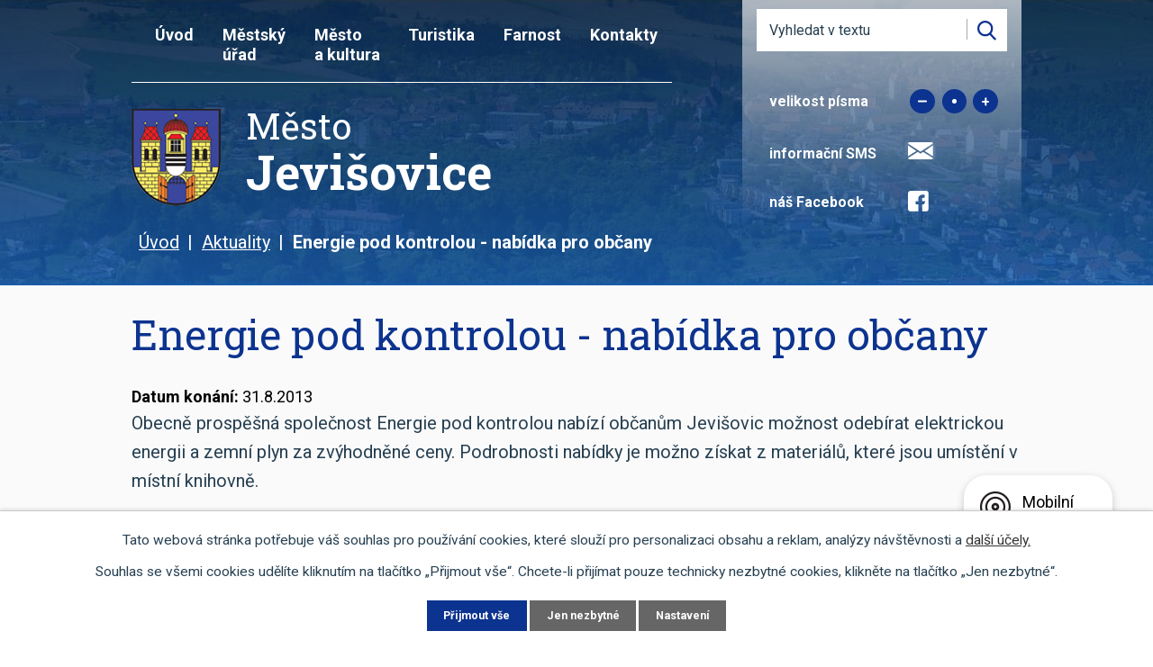

--- FILE ---
content_type: text/html; charset=utf-8
request_url: https://www.jevisovice.cz/aktuality/energie-pod-kontrolou-nabidka-pro-obcany-20192
body_size: 10773
content:
<!DOCTYPE html>
<html lang="cs" data-lang-system="cs">
	<head>



		<!--[if IE]><meta http-equiv="X-UA-Compatible" content="IE=EDGE"><![endif]-->
			<meta name="viewport" content="width=device-width, initial-scale=1, user-scalable=yes">
			<meta http-equiv="content-type" content="text/html; charset=utf-8" />
			<meta name="robots" content="index,follow" />
			<meta name="author" content="Antee s.r.o." />
			<meta name="description" content="Obecně prospěšná společnost Energie pod kontrolou nabízí občanům Jevišovic možnost odebírat elektrickou energii a zemní plyn za zvýhodněné ceny. Podrobnosti nabídky je možno získat z materiálů, které jsou umístění v místní knihovně. " />
			<meta name="keywords" content="město,státní správa,přehrada Jevišovice,Nový zámek Jevišovice, Starý zámek Jevišovice,kostel,město Jevišovice" />
			<meta name="google-site-verification" content="xXxIh3SByFL3ZJSFcK0bLQPEaTYAcnaZo7AvkZVdJdY" />
			<meta name="viewport" content="width=device-width, initial-scale=1, user-scalable=yes" />
<title>Energie pod kontrolou - nabídka pro občany | Město Jevišovice</title>

		<link rel="stylesheet" type="text/css" href="https://cdn.antee.cz/jqueryui/1.8.20/css/smoothness/jquery-ui-1.8.20.custom.css?v=2" integrity="sha384-969tZdZyQm28oZBJc3HnOkX55bRgehf7P93uV7yHLjvpg/EMn7cdRjNDiJ3kYzs4" crossorigin="anonymous" />
		<link rel="stylesheet" type="text/css" href="/style.php?nid=VlZX&amp;ver=1768214931" />
		<link rel="stylesheet" type="text/css" href="/css/libs.css?ver=1768215624" />
		<link rel="stylesheet" type="text/css" href="https://cdn.antee.cz/genericons/genericons/genericons.css?v=2" integrity="sha384-DVVni0eBddR2RAn0f3ykZjyh97AUIRF+05QPwYfLtPTLQu3B+ocaZm/JigaX0VKc" crossorigin="anonymous" />

		<script src="/js/jquery/jquery-3.0.0.min.js" ></script>
		<script src="/js/jquery/jquery-migrate-3.1.0.min.js" ></script>
		<script src="/js/jquery/jquery-ui.min.js" ></script>
		<script src="/js/jquery/jquery.ui.touch-punch.min.js" ></script>
		<script src="/js/libs.min.js?ver=1768215624" ></script>
		<script src="/js/ipo.min.js?ver=1768215611" ></script>
			<script src="/js/locales/cs.js?ver=1768214931" ></script>

			<script src='https://www.google.com/recaptcha/api.js?hl=cs&render=explicit' ></script>

		<link href="/uredni-deska?action=atom" type="application/atom+xml" rel="alternate" title="Úřední deska">
		<link href="/aktuality?action=atom" type="application/atom+xml" rel="alternate" title="Aktuality">
		<link href="/rozpocet?action=atom" type="application/atom+xml" rel="alternate" title="Rozpočet">
		<link href="/podklady-pro-zastupitele?action=atom" type="application/atom+xml" rel="alternate" title="Podklady pro zastupitele">
		<link href="/zapisy?action=atom" type="application/atom+xml" rel="alternate" title="Zápisy">
		<link href="/dotace-publicita?action=atom" type="application/atom+xml" rel="alternate" title="Dotace - Publicita">
<link rel="preconnect" href="https://fonts.gstatic.com/" crossorigin>
<link href="https://fonts.googleapis.com/css2?family=Roboto:wght@400;700&amp;display=fallback" rel="stylesheet">
<link href="https://fonts.googleapis.com/css2?family=Roboto+Slab:wght@400;700&amp;display=fallback" rel="stylesheet">
<link href="/image.php?nid=885&amp;oid=7587299" rel="icon" type="image/png">
<link rel="shortcut icon" href="/image.php?nid=885&amp;oid=7587299">
<link rel="preload" href="/file.php?nid=885&amp;oid=7610338" as="image">
<script src="//translate.google.com/translate_a/element.js?cb=googleTranslateElementInit"></script>
<script>
function googleTranslateElementInit() {
new google.translate.TranslateElement({pageLanguage: 'cs', includedLanguages: 'cs,de,en,pl', layout: google.translate.TranslateElement.InlineLayout.SIMPLE}, 'google_translate_element');
}
</script>
<script>
ipo.api.live('body', function(el) {
//zalomení položky menu po prvním slově
var WindowWidth = $(window).width();
if (WindowWidth > 1025) {
$(el).find(".topmenuitem1 > a").each(function() {
menuName(this);
});
}
function menuName(elem) {
var obj = $(elem);
var text = obj.html();
var parts = text.split(' ');
var replace = '<span class="firstWord">'+parts[0]+'<br />';
parts.shift();
replace += parts.join(' ');
obj.html(replace);
}
//posun patičky
$(el).find("#ipocopyright").insertAfter("#ipocontainer");
//třída action-button na backlink
$(el).find(".backlink").addClass("action-button");
//přesun vyhledávání
$(el).find(".elasticSearchForm").appendTo(".fulltext_wrapper");
//přesun velikosti písma
$(el).find(".font-enlargement").appendTo(".velikost_pisma");
});
</script>

	</head>

	<body id="page3074449" class="subpage3074449"
			
			data-nid="885"
			data-lid="CZ"
			data-oid="3074449"
			data-layout-pagewidth="1024"
			
			data-slideshow-timer="3"
			 data-ipo-article-id="20192"
						
				
				data-layout="responsive" data-viewport_width_responsive="1024"
			>



							<div id="snippet-cookiesConfirmation-euCookiesSnp">			<div id="cookieChoiceInfo" class="cookie-choices-info template_1">
					<p>Tato webová stránka potřebuje váš souhlas pro používání cookies, které slouží pro personalizaci obsahu a reklam, analýzy návštěvnosti a 
						<a class="cookie-button more" href="https://navody.antee.cz/cookies" target="_blank">další účely.</a>
					</p>
					<p>
						Souhlas se všemi cookies udělíte kliknutím na tlačítko „Přijmout vše“. Chcete-li přijímat pouze technicky nezbytné cookies, klikněte na tlačítko „Jen nezbytné“.
					</p>
				<div class="buttons">
					<a class="cookie-button action-button ajax" id="cookieChoiceButton" rel=”nofollow” href="/aktuality/energie-pod-kontrolou-nabidka-pro-obcany-20192?do=cookiesConfirmation-acceptAll">Přijmout vše</a>
					<a class="cookie-button cookie-button--settings action-button ajax" rel=”nofollow” href="/aktuality/energie-pod-kontrolou-nabidka-pro-obcany-20192?do=cookiesConfirmation-onlyNecessary">Jen nezbytné</a>
					<a class="cookie-button cookie-button--settings action-button ajax" rel=”nofollow” href="/aktuality/energie-pod-kontrolou-nabidka-pro-obcany-20192?do=cookiesConfirmation-openSettings">Nastavení</a>
				</div>
			</div>
</div>				<div id="ipocontainer">

			<div class="menu-toggler">

				<span>Menu</span>
				<span class="genericon genericon-menu"></span>
			</div>

			<span id="back-to-top">

				<i class="fa fa-angle-up"></i>
			</span>

			<div id="ipoheader">

				<div class="header">
	<div class="layout-container flex-container">
		<div>
			<a href="/" class="header-logo">
				<img src="/file.php?nid=885&amp;oid=7610338" alt="Město Jevišovice">
				<span class="brand_name">
					<span>Město</span> <strong>Jevišovice</strong>
				</span>
			</a>
		</div>
		<div class="header_action">
			<div class="fulltext_wrapper"></div>
			<div class="velikost_pisma"></div>
			<div class="sms">
				<span>informační SMS</span> <a href="/aktuality-sms"><img src="/image.php?nid=885&amp;oid=7592047" alt="Informační sms"></a>
			</div>
			<div class="facebook">
				<span>náš Facebook</span> <a href="https://www.facebook.com/Jevisovice" target="_blank" rel="noopener noreferrer"> <img src="/image.php?nid=885&amp;oid=7592662" alt="Facebook"></a>
			</div>
			<div class="translate" id="google_translate_element"></div>
		</div>
	</div>
</div>



<div class="header_image_wrapper next_pages">
	
		 
		<div class="header_image" style="background-image:url(/image.php?oid=7587338&amp;nid=885);"></div>
		 
	
</div><div class="font-enlargement">
	<h4 class="newsheader">
		Změna velikosti písma
	</h4>
	<div class="newsbody">
		<a class="font-smaller" id="font-resizer-smaller">Menší<span class="font-icon"></span></a>
		<a class="font-default" id="font-resizer-default">Standardní</a>
		<a class="font-bigger" id="font-resizer-bigger">Větší<span class="font-icon"></span></a>
	</div>
</div>
<script >

	$(document).ready(function() {
		app.index.changeFontSize(
				'ipopage',
				document.getElementById('font-resizer-smaller'),
				document.getElementById('font-resizer-default'),
				document.getElementById('font-resizer-bigger')
		);
	});
</script>
<div class="elasticSearchForm elasticSearch-container" id="elasticSearch-form-9176809" >
	<h4 class="newsheader">Fulltextové vyhledávání</h4>
	<div class="newsbody">
<form action="/aktuality/energie-pod-kontrolou-nabidka-pro-obcany-20192?do=headerSection-elasticSearchForm-9176809-form-submit" method="post" id="frm-headerSection-elasticSearchForm-9176809-form">
<label hidden="" for="frmform-q">Fulltextové vyhledávání</label><input type="text" placeholder="Vyhledat v textu" autocomplete="off" name="q" id="frmform-q" value=""> 			<input type="submit" value="Hledat" class="action-button">
			<div class="elasticSearch-autocomplete"></div>
</form>
	</div>
</div>

<script >

	app.index.requireElasticSearchAutocomplete('frmform-q', "\/fulltextove-vyhledavani?do=autocomplete");
</script>
			</div>

			<div id="ipotopmenuwrapper">

				<div id="ipotopmenu">
<h4 class="hiddenMenu">Horní menu</h4>
<ul class="topmenulevel1"><li class="topmenuitem1 noborder" id="ipomenu7506169"><a href="/">Úvod</a></li><li class="topmenuitem1" id="ipomenu695049"><a href="/mestsky-urad">Městský úřad</a><ul class="topmenulevel2"><li class="topmenuitem2" id="ipomenu3074458"><a href="/povinne-zverejnovane-informace">Povinně zveřejňované informace</a></li><li class="topmenuitem2" id="ipomenu4494225"><a href="/mestsky-urad-jevisovice">Městský úřad Jevišovice</a><ul class="topmenulevel3"><li class="topmenuitem3" id="ipomenu695065"><a href="/zakladni-informace">Základní informace</a></li><li class="topmenuitem3" id="ipomenu695050"><a href="/popis-uradu">Popis úřadu</a></li><li class="topmenuitem3" id="ipomenu700400"><a href="/formulare-ke-stazeni">Formuláře ke stažení</a></li><li class="topmenuitem3" id="ipomenu695054"><a href="/poskytovani-informaci">Poskytování informací</a></li><li class="topmenuitem3" id="ipomenu2932585"><a href="/elektronicka-podatelna">Elektronická podatelna</a></li><li class="topmenuitem3" id="ipomenu7607869"><a href="/rozpocet">Rozpočet</a></li><li class="topmenuitem3" id="ipomenu7618813"><a href="https://cro.justice.cz/" target="_blank">Registr oznámení</a></li></ul></li><li class="topmenuitem2" id="ipomenu3074444"><a href="/uredni-deska">Úřední deska</a></li><li class="topmenuitem2" id="ipomenu4494226"><a href="/index.php?oid=4494226">Zastupitelstvo</a><ul class="topmenulevel3"><li class="topmenuitem3" id="ipomenu7618004"><a href="/podklady-pro-zastupitele">Podklady pro zastupitele</a></li><li class="topmenuitem3" id="ipomenu9511935"><a href="/zapisy">Zápisy</a></li><li class="topmenuitem3" id="ipomenu4209861"><a href="/vyhlasky-zakony-a-usneseni-zastupitelstva">Vyhlášky, zákony</a></li><li class="topmenuitem3" id="ipomenu4054134"><a href="/index.php?oid=4054134">Smlouvy</a></li><li class="topmenuitem3" id="ipomenu3109771"><a href="/diar-starosty">Diář starosty</a></li></ul></li><li class="topmenuitem2" id="ipomenu798921"><a href="/czech-point">Czech POINT</a></li><li class="topmenuitem2" id="ipomenu2355364"><a href="/projekty-a-dotace">Projekty a dotace</a><ul class="topmenulevel3"><li class="topmenuitem3" id="ipomenu2187052"><a href="/navrh-ozeleneni-">Návrh ozelenění </a></li><li class="topmenuitem3" id="ipomenu2355370"><a href="/bytova-vystavba">Bytová výstavba</a></li><li class="topmenuitem3" id="ipomenu2355392"><a href="/cisteni-prehrady">Čištění přehrady</a></li><li class="topmenuitem3" id="ipomenu2956654"><a href="/pripravovane-projekty">Připravované projekty</a></li><li class="topmenuitem3" id="ipomenu4056986"><a href="/poskytnute-dotace">Poskytnuté dotace</a></li></ul></li><li class="topmenuitem2" id="ipomenu11144267"><a href="/pravidla-pro-pronajem-a-prodej-mestskych-pozemku">Pravidla pro pronájem a prodej městských pozemků</a></li><li class="topmenuitem2" id="ipomenu11620102"><a href="/dotace-publicita">Dotace - Publicita</a></li></ul></li><li class="topmenuitem1" id="ipomenu2355359"><a href="/mesto-a-kultura">Město a kultura</a><ul class="topmenulevel2"><li class="topmenuitem2" id="ipomenu11057130"><a href="/hledani-pokladu">Hledání pokladu Jevišovických Kunštátů</a></li><li class="topmenuitem2" id="ipomenu695039"><a href="/spolky-a-kluby">Spolky a kluby</a><ul class="topmenulevel3"><li class="topmenuitem3" id="ipomenu10975202"><a href="/fotbal">Fotbal Jevišovice Mikulovice</a></li><li class="topmenuitem3" id="ipomenu702719"><a href="/sdh-jevisovice">SDH Jevišovice</a></li><li class="topmenuitem3" id="ipomenu721230"><a href="/pionyr-jevisovice">Pionýr Jevišovice</a></li><li class="topmenuitem3" id="ipomenu836935"><a href="http://skautjevisovice.estranky.cz" target="_blank">Skaut Jevišovice</a></li><li class="topmenuitem3" id="ipomenu904470"><a href="http://www.divadlojevisovice.estranky.cz" target="_blank">Divadelní spolek Jevišovice</a></li><li class="topmenuitem3" id="ipomenu9411453"><a href="http://www.sokoljevisovice.cz" target="_blank">Sokol Jevišovice</a></li></ul></li><li class="topmenuitem2" id="ipomenu2355363"><a href="/kultura-a-sport">Kultura a sport</a><ul class="topmenulevel3"><li class="topmenuitem3" id="ipomenu1100433"><a href="/wellness">Posilovna a wellness Jevišovice</a><ul class="topmenulevel4"><li class="topmenuitem4" id="ipomenu7884547"><a href="/pronajem-hriste">Pronájem hřiště</a></li><li class="topmenuitem4" id="ipomenu2884017"><a href="/tenis">Tenis</a></li><li class="topmenuitem4" id="ipomenu2884021"><a href="/taekwondo-hwarang-jevisovice">Taekwondo Hwa-Rang Jevišovice</a></li><li class="topmenuitem4" id="ipomenu3449596"><a href="/relax">Posilovna a wellness - kalendář</a></li></ul></li><li class="topmenuitem3" id="ipomenu1348172"><a href="/legenda-suchy-cert">Legenda Suchý čert</a></li><li class="topmenuitem3" id="ipomenu2355402"><a href="/napsali-o-nas">Napsali o nás</a></li></ul></li><li class="topmenuitem2" id="ipomenu10750245"><a href="/byty">Prodej bytů</a></li><li class="topmenuitem2" id="ipomenu5050705"><a href="/zamecka-vinarska-romance">Zámecká vinařská romance</a></li><li class="topmenuitem2" id="ipomenu700363"><a href="/doprava-a-mapa-mesta">Doprava a mapa města</a></li><li class="topmenuitem2" id="ipomenu7914776"><a href="/kalendar-svozu-odpadu">Kalendář svozu odpadů</a></li><li class="topmenuitem2" id="ipomenu8235987"><a href="/poplatky">Poplatky</a></li><li class="topmenuitem2" id="ipomenu12877403"><a href="/odkazy">Odkazy</a><ul class="topmenulevel3"><li class="topmenuitem3" id="ipomenu4209667"><a href="http://www.zsmsjevisovice.cz/" target="_blank">Základní škola Jevišovice</a></li><li class="topmenuitem3" id="ipomenu4209651"><a href="http://www.domovjevisovice.cz/" target="_blank">Domov pro seniory</a></li><li class="topmenuitem3" id="ipomenu11853614"><a href="https://www.postaonline.cz/detail-pobocky/-/pobocky/detail/67153" target="_blank">Česká pošta</a></li><li class="topmenuitem3" id="ipomenu2347008"><a href="http://www.knihovnajevisovice.webk.cz" target="_blank">Knihovna</a></li><li class="topmenuitem3" id="ipomenu12883157"><a href="http://www.dsojevisovicka.cz/" target="_top">DSO Jevišovicka</a></li></ul></li><li class="topmenuitem2" id="ipomenu8235967"><a href="/kompostarna">Kompostárna</a></li><li class="topmenuitem2" id="ipomenu4136764"><a href="/katalog-firem">Katalog firem</a></li><li class="topmenuitem2" id="ipomenu1728374"><a href="/partneri-mesta">Partneři města</a></li><li class="topmenuitem2" id="ipomenu845960"><a href="/fotogalerie">Fotogalerie</a></li><li class="topmenuitem2" id="ipomenu12877334"><a href="/mistni-energeticka-koncepce-dso-jevisovicka">Místní energetická koncepce DSO Jevišovicka</a></li><li class="topmenuitem2" id="ipomenu4023534"><a href="/inzerce-">Inzerce </a></li><li class="topmenuitem2" id="ipomenu854214"><a href="/napiste-nam">Napište nám</a></li><li class="topmenuitem2" id="ipomenu4508595"><a href="/zpravodaj-a-jevisovicke-noviny">Zpravodaj a jevišovické noviny</a><ul class="topmenulevel3"><li class="topmenuitem3" id="ipomenu1058475"><a href="/zpravodaj">Zpravodaj</a><ul class="topmenulevel4"><li class="topmenuitem4" id="ipomenu4560484"><a href="/zpravodaj--archiv">Zpravodaj - Archiv</a></li></ul></li></ul></li><li class="topmenuitem2" id="ipomenu8145387"><a href="/mobilni-rozhlas">Mobilní Rozhlas</a></li><li class="topmenuitem2" id="ipomenu12877364"><a href="#" class="nolink">Projekty</a><ul class="topmenulevel3"><li class="topmenuitem3" id="ipomenu11490332"><a href="/projekt-synergy">Projekt SYNERGY</a></li><li class="topmenuitem3" id="ipomenu12835043"><a href="/projekt-renew">Projekt RENEW</a></li><li class="topmenuitem3" id="ipomenu11490288"><a href="/projekt-waste">Projekt Waste</a></li></ul></li><li class="topmenuitem2" id="ipomenu10324447"><a href="/blesak">Re Use centrum alias Blešák 12</a></li></ul></li><li class="topmenuitem1" id="ipomenu8250846"><a href="http://www.jevisovice.info/" target="_blank">Turistika</a></li><li class="topmenuitem1" id="ipomenu1083772"><a href="/farnost">Farnost</a><ul class="topmenulevel2"><li class="topmenuitem2" id="ipomenu8005320"><a href="/farnost-kontakt">Kontakt</a></li><li class="topmenuitem2" id="ipomenu8005312"><a href="/o-nasi-farnosti">O naši farnosti</a></li><li class="topmenuitem2" id="ipomenu8005303"><a href="/porad-bohosluzeb">Pořad bohoslužeb</a></li><li class="topmenuitem2" id="ipomenu8005349"><a href="/farnost-rok-svateho-josefa">Rok svatého Josefa</a></li><li class="topmenuitem2" id="ipomenu8005299"><a href="/farnost-historie">Historie</a><ul class="topmenulevel3"><li class="topmenuitem3" id="ipomenu8005321"><a href="/archivni-informace">Archivní informace</a></li><li class="topmenuitem3" id="ipomenu1732460"><a href="/knezi-pusobici-v-nasi-farnosti">Kněží působící v naší farnosti</a></li><li class="topmenuitem3" id="ipomenu1732505"><a href="/knezi-rodaci-farnosti-jevisovice">Kněží, rodáci farnosti Jevišovice</a></li></ul></li><li class="topmenuitem2" id="ipomenu8005323"><a href="/farnost-videogalerie">Videogalerie</a></li><li class="topmenuitem2" id="ipomenu8005326"><a href="/farnost-ostatni">Ostatní</a></li><li class="topmenuitem2" id="ipomenu8005307"><a href="/mse-svata-online">Mše svatá online</a></li></ul></li><li class="topmenuitem1" id="ipomenu7506170"><a href="/kontakty">Kontakty</a></li></ul>
					<div class="cleartop"></div>
				</div>
			</div>
			<div id="ipomain">
				<div class="data-aggregator-calendar" id="data-aggregator-calendar-7506190">
	<h4 class="newsheader">Nadcházející události</h4>
	<div class="newsbody">
<div id="snippet-mainSection-dataAggregatorCalendar-7506190-cal"><div class="blog-cal ui-datepicker-inline ui-datepicker ui-widget ui-widget-content ui-helper-clearfix ui-corner-all">
	<div class="ui-datepicker-header ui-widget-header ui-helper-clearfix ui-corner-all">
		<a class="ui-datepicker-prev ui-corner-all ajax" href="/aktuality/energie-pod-kontrolou-nabidka-pro-obcany-20192?mainSection-dataAggregatorCalendar-7506190-date=202512&amp;do=mainSection-dataAggregatorCalendar-7506190-reload" title="Předchozí měsíc">
			<span class="ui-icon ui-icon-circle-triangle-w">Předchozí</span>
		</a>
		<a class="ui-datepicker-next ui-corner-all ajax" href="/aktuality/energie-pod-kontrolou-nabidka-pro-obcany-20192?mainSection-dataAggregatorCalendar-7506190-date=202602&amp;do=mainSection-dataAggregatorCalendar-7506190-reload" title="Následující měsíc">
			<span class="ui-icon ui-icon-circle-triangle-e">Následující</span>
		</a>
		<div class="ui-datepicker-title">Leden 2026</div>
	</div>
	<table class="ui-datepicker-calendar">
		<thead>
			<tr>
				<th title="Pondělí">P</th>
				<th title="Úterý">Ú</th>
				<th title="Středa">S</th>
				<th title="Čtvrtek">Č</th>
				<th title="Pátek">P</th>
				<th title="Sobota">S</th>
				<th title="Neděle">N</th>
			</tr>

		</thead>
		<tbody>
			<tr>

				<td>

						<span class="tooltip ui-state-default ui-datepicker-other-month">29</span>
				</td>
				<td>

					<a data-tooltip-content="#tooltip-content-calendar-20251230-7506190" class="tooltip ui-state-default ui-datepicker-other-month" href="/aktuality/zpravodaj-dso-jevisovicka-22025" title="Zpravodaj DSO Jevišovicka 2/2025">30</a>
					<div class="tooltip-wrapper">
						<div id="tooltip-content-calendar-20251230-7506190">
							<div>Zpravodaj DSO Jevišovicka 2/2025</div>
						</div>
					</div>
				</td>
				<td>

					<a data-tooltip-content="#tooltip-content-calendar-20251231-7506190" class="tooltip ui-state-default ui-datepicker-other-month" href="/nadchazejici-udalosti?date=2025-12-31" title="Svozový kalendář 2025,PF 2026">31</a>
					<div class="tooltip-wrapper">
						<div id="tooltip-content-calendar-20251231-7506190">
							<div>Svozový kalendář 2025</div>
							<div>PF 2026</div>
						</div>
					</div>
				</td>
				<td>

						<span class="tooltip ui-state-default day-off holiday" title="Nový rok">1</span>
				</td>
				<td>

					<a data-tooltip-content="#tooltip-content-calendar-20260102-7506190" class="tooltip ui-state-default" href="/aktuality/pozvanka-na-koncert-vanocnich-pisni-2026" title="Pozvánka na koncert vánočních písní 2026">2</a>
					<div class="tooltip-wrapper">
						<div id="tooltip-content-calendar-20260102-7506190">
							<div>Pozvánka na koncert vánočních písní 2026</div>
						</div>
					</div>
				</td>
				<td>

						<span class="tooltip ui-state-default saturday day-off">3</span>
				</td>
				<td>

						<span class="tooltip ui-state-default sunday day-off">4</span>
				</td>
			</tr>
			<tr>

				<td>

						<span class="tooltip ui-state-default">5</span>
				</td>
				<td>

						<span class="tooltip ui-state-default">6</span>
				</td>
				<td>

						<span class="tooltip ui-state-default">7</span>
				</td>
				<td>

						<span class="tooltip ui-state-default">8</span>
				</td>
				<td>

						<span class="tooltip ui-state-default">9</span>
				</td>
				<td>

						<span class="tooltip ui-state-default saturday day-off">10</span>
				</td>
				<td>

						<span class="tooltip ui-state-default sunday day-off">11</span>
				</td>
			</tr>
			<tr>

				<td>

						<span class="tooltip ui-state-default">12</span>
				</td>
				<td>

						<span class="tooltip ui-state-default">13</span>
				</td>
				<td>

						<span class="tooltip ui-state-default ui-state-highlight ui-state-active">14</span>
				</td>
				<td>

						<span class="tooltip ui-state-default">15</span>
				</td>
				<td>

						<span class="tooltip ui-state-default">16</span>
				</td>
				<td>

						<span class="tooltip ui-state-default saturday day-off">17</span>
				</td>
				<td>

						<span class="tooltip ui-state-default sunday day-off">18</span>
				</td>
			</tr>
			<tr>

				<td>

						<span class="tooltip ui-state-default">19</span>
				</td>
				<td>

						<span class="tooltip ui-state-default">20</span>
				</td>
				<td>

						<span class="tooltip ui-state-default">21</span>
				</td>
				<td>

						<span class="tooltip ui-state-default">22</span>
				</td>
				<td>

						<span class="tooltip ui-state-default">23</span>
				</td>
				<td>

						<span class="tooltip ui-state-default saturday day-off">24</span>
				</td>
				<td>

						<span class="tooltip ui-state-default sunday day-off">25</span>
				</td>
			</tr>
			<tr>

				<td>

						<span class="tooltip ui-state-default">26</span>
				</td>
				<td>

						<span class="tooltip ui-state-default">27</span>
				</td>
				<td>

						<span class="tooltip ui-state-default">28</span>
				</td>
				<td>

						<span class="tooltip ui-state-default">29</span>
				</td>
				<td>

						<span class="tooltip ui-state-default">30</span>
				</td>
				<td>

						<span class="tooltip ui-state-default saturday day-off">31</span>
				</td>
				<td>

						<span class="tooltip ui-state-default sunday day-off ui-datepicker-other-month">1</span>
				</td>
			</tr>
		</tbody>
	</table>
</div>
</div>	</div>
</div>

				<div id="ipomainframe">
					<div id="ipopage">
<div id="iponavigation">
	<h5 class="hiddenMenu">Drobečková navigace</h5>
	<p>
			<a href="/">Úvod</a> <span class="separator">&gt;</span>
			<a href="/aktuality">Aktuality</a> <span class="separator">&gt;</span>
			<span class="currentPage">Energie pod kontrolou - nabídka pro občany</span>
	</p>

</div>
						<div class="ipopagetext">
							<div class="blog view-detail content">
								
								<h1>Energie pod kontrolou - nabídka pro občany</h1>

<div id="snippet--flash"></div>
								
																	

<hr class="cleaner">




<hr class="cleaner">

<div class="article">
			<div class="dates table-row auto">
			<span class="box-by-content">Datum konání:</span>
			<div class="type-datepicker">31.8.2013</div>
		</div>
			

	<div class="paragraph text clearfix">
<p>Obecně prospěšná společnost Energie pod kontrolou nabízí občanům Jevišovic možnost odebírat elektrickou energii a zemní plyn za zvýhodněné ceny. Podrobnosti nabídky je možno získat z materiálů, které jsou umístění v místní knihovně. </p>	</div>
		
<div id="snippet--images"><div class="images clearfix">

	</div>
</div>


<div id="snippet--uploader"></div>			<div class="article-footer">
							<div id="snippet-assessment-assessment20910"><div class="ratings">
	<div class="ratings-item">
		<a class="like ajax" href="/aktuality/energie-pod-kontrolou-nabidka-pro-obcany-20192?assessment-id=20910&amp;assessment-value=1&amp;do=assessment-assess" title="líbí se mi" rel="nofollow"><i class="fa fa-thumbs-up"></i></a>
		<span title="1 lidem se toto líbí">1</span>
	</div>
	<div class="ratings-item">
		<a class="dislike ajax" href="/aktuality/energie-pod-kontrolou-nabidka-pro-obcany-20192?assessment-id=20910&amp;assessment-value=0&amp;do=assessment-assess" title="nelíbí se mi" rel="nofollow"><i class="fa fa-thumbs-down"></i></a>
		<span title="0 lidem se toto nelíbí">0</span>
	</div>
</div>
</div>						<div class="published"><span>Publikováno:</span> 13. 8. 2013 6:44</div>

					</div>
	
</div>

<hr class="cleaner">
<div class="content-paginator clearfix">
	<span class="linkprev">
		<a href="/aktuality/mahenovo-divadlo-brno-mandragora-67296">

			<span class="linkprev-chevron">
				<i class="fa fa-angle-left"></i>
			</span>
			<span class="linkprev-text">
				<span class="linkprev-title">Mahenovo divadlo…</span>
				<span class="linkprev-date">Změněno: 1. 6. 2020 12:09</span>
			</span>
		</a>
	</span>
	<span class="linkback">
		<a href='/aktuality'>
			<span class="linkback-chevron">
				<i class="fa fa-undo"></i>
			</span>
			<span class="linkback-text">
				<span>Zpět na přehled</span>
			</span>
		</a>
	</span>
	<span class="linknext">
		<a href="/aktuality/ples-mesta-jevisovice-a-sdh-jevisovice-100576">

			<span class="linknext-chevron">
				<i class="fa fa-angle-right"></i>
			</span>
			<span class="linknext-text">
				<span class="linknext-title">Ples města…</span>
				<span class="linknext-date">Změněno: 1. 6. 2020 12:09</span>
			</span>
		</a>
	</span>
</div>

		
															</div>
						</div>
					</div>


					

					

					<div class="hrclear"></div>
					<div id="ipocopyright">
<div class="copyright">
	<div class="footer">
	<div class="layout-container flex-container">
		<div class="footer_contact flex-container">
			<div class="col-1-2">
				<h2>
					Úřední hodiny
				</h2>
				<p class="open_time">
					<span>pondělí</span> 07:30 - 17:00 <br>
					<span>úterý</span> 07:30 - 16:00 <br>
					<span>středa</span> 07:30 - 17:00 <br>
					<span>čtvrtek</span> 07:30 - 16:00 <br>
					<span>pátek</span> 07:30 - 14:00
				</p>
				<h2>
					Polední přestávka
				</h2>
				<p class="open_time">
					12:00 - 13:00
				</p>
			</div>
			<div class="col-1-2">
				<h2>
					Adresa
				</h2>
				<p>
					Jevišovice 56 <br>
					671 53 Jevišovice <br>
					okres Znojmo <br>
					kraj Jihomoravský
				</p>
			</div>
			<div class="col-1-2">
				<p>
					<a class="phone" href="tel:+420515231225">+420 515 231 225</a>
				</p>
			</div>
			<div class="col-1-2">
				<p>
					<a class="email" href="mailto:starosta@jevisovice.cz">starosta@jevisovice.cz</a>
				</p>
			</div>
		</div>
		<div class="footer_map">
			<a title="Jevišovice na mapě" href="https://goo.gl/maps/H4ZWyPtP1i7EBzAm8" target="_blank" rel="noopener noreferrer">
				<img src="/image.php?nid=885&amp;oid=7592043" alt="Jevišovice na mapě">
				<span>kde nás najdete?</span>
			</a>
		</div>
	</div>
	<div class="footer_links layout-container flex-container">
		<a title="Skupina ČEZ" target="_blank" rel="noopener noreferrer">
			<img src="/image.php?nid=885&amp;oid=9368312" alt="Skupina ČEZ">
		</a>
		<a title="Nadace ČEZ" href="http://www.nadacecez.cz/cs/uvod.html" target="_blank" rel="noopener noreferrer">
			<img src="/image.php?nid=885&amp;oid=7592017" alt="Nadace ČEZ">
		</a>
		<a title="Aktivní zóna" href="https://www.aktivnizona.cz/cs/uvod" target="_blank" rel="noopener noreferrer">
			<img src="/image.php?nid=885&amp;oid=7592018" alt="Aktivní zóna">
		</a>
		<a title="Ekatalog" href="https://www.ekatalog.cz/firma/150310-mestsky-urad-jevisovice/" target="_blank" rel="noopener noreferrer">
			<img src="/image.php?nid=885&amp;oid=7592019" alt="Ekatalog">
		</a>
		<a title="Chytré blondýnky radí" href="http://krizport.firebrno.cz/navody/chytre-blondynky-radi" target="_blank" rel="noopener noreferrer">
			<img src="/image.php?nid=885&amp;oid=7592020" alt="Chytré blondýnky radí">
		</a>
		<a title="Jevišovice" href="/file.php?nid=885&amp;oid=7612313" target="_blank" rel="noopener noreferrer">
			<img src="/image.php?nid=885&amp;oid=7592021" alt="Jevišovice - nabídka pro hosty">
		</a>
		<a title="Pronájem nebytových prostor a vybavení na oslavy" href="https://www.jevisovice.cz/file.php?nid=885&amp;oid=12055648" target="_blank" rel="noopener noreferrer">
			<img src="/image.php?nid=885&amp;oid=12055634" alt="oslavy">
			<span>Oslavy</span>
		</a>
		<a title="Posilovna a Wellness" href="https://www.jevisovice.cz/posilovna--kalendar" target="_blank" rel="noopener noreferrer">
			<img src="/image.php?nid=885&amp;oid=7592022" alt="Posilovna">
			<span>Posilovna a Wellness</span>
		</a>
		<a title="Pronájem hřiště" href="https://www.jevisovice.cz/pronajem-hriste" target="_blank" rel="noopener noreferrer">
			<img src="/image.php?nid=885&amp;oid=7592023" alt="Wellness">
			<span>Pronájem hřiště</span>
		</a>
		<a href="https://www.kudyznudy.cz/kam-pojedete/jihomoravsky-kraj/znojemsko-podyji/jevisovice?gad_source=1&amp;gclid=Cj0KCQjwhb60BhClARIsABGGtw-IbhoKnL7ata_iQmSUJuhf1dEGTDMKy_ht__PKYl9BmKd8SZhqzqEaAjiTEALw_wcB" target="_blank">
			<img src="https://www.kudyznudy.cz/getmedia/fc5f14ae-5cc6-4aab-9303-1cdfb20659d2/1012102023-online-bannery-hq-234x60.jpg.aspx" width="234" height="60" alt="Kudyznudy.cz">
		</a>
		<a href="https://www.jmk.cz/" target="_blank">
			<img src="/image.php?nid=885&amp;oid=11620173" width="60" height="60" alt="Jihomoravský kraj">
		</a>
	</div>
</div>
<div class="row antee layout-container">
	© 2026 Jevišovice, <a href="mailto:starosta@jevisovice.cz">Kontaktovat webmastera</a>, <span id="links"><a href="/prohlaseni-o-pristupnosti">Prohlášení o přístupnosti</a>, <a href="/mapa-stranek">Mapa stránek</a>, <a href="/aktuality-sms">Aktuality SMS</a></span><br>ANTEE s.r.o. - <a href="https://www.antee.cz" rel="nofollow">Tvorba webových stránek</a>, Redakční systém IPO
</div>
</div>
					</div>
					<div id="ipostatistics">
<script >
	var _paq = _paq || [];
	_paq.push(['disableCookies']);
	_paq.push(['trackPageView']);
	_paq.push(['enableLinkTracking']);
	(function() {
		var u="https://matomo.antee.cz/";
		_paq.push(['setTrackerUrl', u+'piwik.php']);
		_paq.push(['setSiteId', 3018]);
		var d=document, g=d.createElement('script'), s=d.getElementsByTagName('script')[0];
		g.defer=true; g.async=true; g.src=u+'piwik.js'; s.parentNode.insertBefore(g,s);
	})();
</script>
<script >
	$(document).ready(function() {
		$('a[href^="mailto"]').on("click", function(){
			_paq.push(['setCustomVariable', 1, 'Click mailto','Email='+this.href.replace(/^mailto:/i,'') + ' /Page = ' +  location.href,'page']);
			_paq.push(['trackGoal', null]);
			_paq.push(['trackPageView']);
		});

		$('a[href^="tel"]').on("click", function(){
			_paq.push(['setCustomVariable', 1, 'Click telefon','Telefon='+this.href.replace(/^tel:/i,'') + ' /Page = ' +  location.href,'page']);
			_paq.push(['trackPageView']);
		});
	});
</script>
					</div>

					<div id="ipofooter">
						<div class="rozhlas-banner-container"><a class="rozhlas-banner__icon animated pulse" title="Zobrazit mobilní rozhlas" href="#"> <img src="/img/mobilni-rozhlas/banner_icon.png" alt="logo"> <span class="rozhlas-title">Mobilní <br>Rozhlas</span> <span class="rozhlas-subtitle">Novinky z úřadu přímo do vašeho telefonu</span> </a>
	<div class="rozhlas-banner">
		<div class="rozhlas-banner__close"><a title="zavřít"><img src="/img/mobilni-rozhlas/banner_close-icon.svg" alt="zavřít"></a></div>
		<div class="rozhlas-banner__logo"><a title="Mobilní rozhlas" href="https://www.mobilnirozhlas.cz/" target="_blank" rel="noopener noreferrer"> <img src="/img/mobilni-rozhlas/banner_mr_logo-dark.svg" alt="mobilní rozhlas"> </a></div>
		<div class="rozhlas-banner__text"><span>Důležité informace ze samosprávy <br>přímo do telefonu</span></div>
		<div class="rozhlas-banner__image"><img src="/img/mobilni-rozhlas/banner_foto.png" alt="foto aplikace"></div>
		<div class="rozhlas-banner__cta"><a class="rozhlas-banner-btn rozhlas-banner-btn--telefon" title="Odebírat" href="https://jevisovice.mobilnirozhlas.cz/registrace" target="_blank" rel="noopener noreferrer"> Odebírat zprávy do telefonu </a> <a class="rozhlas-banner-btn rozhlas-banner-btn--nastenka" title="Nástěnka" href="https://jevisovice.mobilnirozhlas.cz/" target="_blank" rel="noopener noreferrer"> Zobrazit nástěnku </a> <a class="rozhlas-banner-btn rozhlas-banner-btn--app" title="Aplikace" href="/mobilni-rozhlas"> Stáhnout mobilní aplikaci </a></div>
	</div>
</div>
<script>// <![CDATA[
	ipo.api.live('.rozhlas-banner-container', function(el) {
		$('.rozhlas-banner__icon').click(function(e) {
			$(el).toggleClass('open')
			if ($(el).hasClass('open')) {
				$('.rozhlas-banner').css('display', 'block')
			} else {
				$(el).removeClass('open')
				$('.rozhlas-banner').css('display', 'none')
			}
			e.preventDefault()
		})
		$('.rozhlas-banner__close a').click(function(e) {
			$(el).removeClass('open')
			$(el).find('.rozhlas-banner').css('display', 'none')
		})
	})
	// ]]></script>
					</div>
				</div>
			</div>
		</div>
	</body>
</html>
